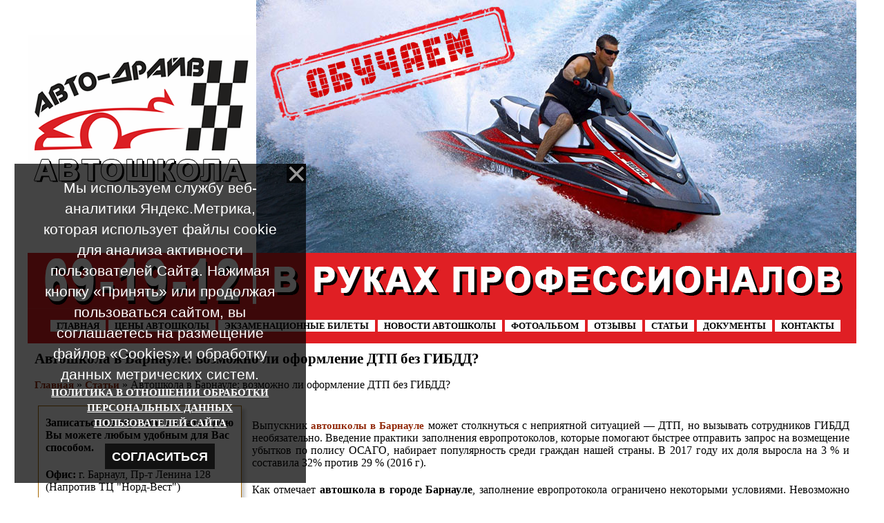

--- FILE ---
content_type: text/html; charset=UTF-8
request_url: https://www.avto-drive22.ru/publ/avtoshkola_v_barnaule_vozmozhno_li_oformlenie_dtp_bez_gibdd/1-1-0-703
body_size: 8871
content:
<html><head>
<meta http-equiv="content-type" content="text/html; charset=UTF-8">
 <link rel="stylesheet" href="/boot/bootstrap.css"> 
 
<title>Автошкола в Барнауле: возможно ли оформление ДТП без ГИБДД?, Автошколы Барнаула, автошкола Барнаула, автошкола в Барнауле, автошколы в Барнауле, курсы вождения в Барнауле - Автошкола Авто-драйв, автошкола Барнаула, Автодрайв - СТАТЬИ </title>
 <meta name="description" content="Автошкола в Барнауле: возможно ли оформление ДТП без ГИБДД?, Автошкола Барнаула Авто-драйв предлагает подбор индивидуальных программ в зависимости от потребностей обучающегося, а также стандартное обучение в группах" />
 <meta name="keywords" content="Автошкола в Барнауле: возможно ли оформление ДТП без ГИБДД?, Автошколы Барнаула, автошкола Барнаула, автошкола в Барнауле, автошколы в Барнауле, курсы вождения в Барнауле, СТАТЬИ" />
<!--U1SCRIPT1Z--><style type="text/css">
div#rotator {position:relative; height:366px; margin:0; padding: 0;}
div#rotator ul {margin:0; padding: 0;}
div#rotator img { border: none; }
div#rotator ul li {float:left; position:absolute; list-style: none; margin:0; padding: 0;}
div#rotator ul li.show {z-index:500;}
</style>

<script type="text/javascript" src="//code.jquery.com/jquery-latest.min.js"></script>

<script type="text/javascript">
 
function theRotator() {
 $('div#rotator ul li').css({opacity: 0.0});
 
 $('div#rotator ul li:first').css({opacity: 1.0});
 
 // Вызываем функцию rotate для запуска слайдшоу, 5000 = смена картинок происходит раз в 5 секунд
 setInterval('rotate()',6000);
}
 
function rotate() { 
 
 var current = ($('div#rotator ul li.show')? $('div#rotator ul li.show') : $('div#rotator ul li:first'));
 
 var next = ((current.next().length) ? ((current.next().hasClass('show')) ? $('div#rotator ul li:first') :current.next()) : $('div#rotator ul li:first')); 
 
 // Расскомментируйте, чтобы показвать картинки в случайном порядке
 // var sibs = current.siblings();
 // var rndNum = Math.floor(Math.random() * sibs.length );
 // var next = $( sibs[ rndNum ] );
 
 next.css({opacity: 0.0})
 .addClass('show')
 .animate({opacity: 1.0}, 1000);

 current.animate({opacity: 0.0}, 1000)
 .removeClass('show');
};
 
$(document).ready(function() { 

 theRotator();
});
 
</script><!--/U1SCRIPT1Z--> 

<meta name='yandex-verification' content='40bae0cafb562845' />
<link type="text/css" rel="stylesheet" href="/_st/my.css" />

	<link rel="stylesheet" href="/.s/src/base.min.css?v=221108" />
	<link rel="stylesheet" href="/.s/src/layer1.min.css?v=221108" />

	<script src="/.s/src/jquery-1.12.4.min.js"></script>
	
	<script src="/.s/src/uwnd.min.js?v=221108"></script>
	<script src="//s761.ucoz.net/cgi/uutils.fcg?a=uSD&ca=2&ug=999&isp=1&r=0.339478293374068"></script>
	<link rel="stylesheet" href="/.s/src/ulightbox/ulightbox.min.css" />
	<link rel="stylesheet" href="/.s/src/social.css" />
	<script src="/.s/src/ulightbox/ulightbox.min.js"></script>
	<script src="/.s/src/bottomInfo.min.js"></script>
	<script>
/* --- UCOZ-JS-DATA --- */
window.uCoz = {"ssid":"416020174372055517326","sign":{"5255":"Помощник","230038":"Мы используем службу веб-аналитики Яндекс.Метрика, которая использует файлы cookie для анализа активности пользователей Сайта. Нажимая кнопку «Принять» или продолжая пользоваться сайтом, вы соглашаетесь на размещение файлов «Cookies» и обработку данных метрических систем. <a href=https://www.avto-drive22.ru/load/politika_konfidencialnosti/politika_v_otnoshenii_obrabotki_personalnykh_dannykh_polzovatelej_sajta/11-1-0-64 target=_blank >ПОЛИТИКА В ОТНОШЕНИИ ОБРАБОТКИ ПЕРСОНАЛЬНЫХ ДАННЫХ ПОЛЬЗОВАТЕЛЕЙ САЙТА</a>","3125":"Закрыть","7287":"Перейти на страницу с фотографией.","7253":"Начать слайд-шоу","230039":"Согласиться","7252":"Предыдущий","5458":"Следующий","7251":"Запрошенный контент не может быть загружен. Пожалуйста, попробуйте позже.","7254":"Изменить размер"},"language":"ru","country":"US","layerType":1,"module":"publ","uLightboxType":1,"bottomInfoData":[{"button":230039,"cookieKey":"cPolOk","class":"u-fixed-left","message":230038,"id":"cookiePolicy"}],"site":{"domain":"avto-drive22.ru","id":"4avtodraiv22","host":"avtodraiv22.3dn.ru"}};
/* --- UCOZ-JS-CODE --- */
 function uSocialLogin(t) {
			var params = {"yandex":{"width":870,"height":515},"vkontakte":{"height":400,"width":790},"google":{"height":600,"width":700},"ok":{"width":710,"height":390},"facebook":{"width":950,"height":520}};
			var ref = escape(location.protocol + '//' + ('www.avto-drive22.ru' || location.hostname) + location.pathname + ((location.hash ? ( location.search ? location.search + '&' : '?' ) + 'rnd=' + Date.now() + location.hash : ( location.search || '' ))));
			window.open('/'+t+'?ref='+ref,'conwin','width='+params[t].width+',height='+params[t].height+',status=1,resizable=1,left='+parseInt((screen.availWidth/2)-(params[t].width/2))+',top='+parseInt((screen.availHeight/2)-(params[t].height/2)-20)+'screenX='+parseInt((screen.availWidth/2)-(params[t].width/2))+',screenY='+parseInt((screen.availHeight/2)-(params[t].height/2)-20));
			return false;
		}
		function TelegramAuth(user){
			user['a'] = 9; user['m'] = 'telegram';
			_uPostForm('', {type: 'POST', url: '/index/sub', data: user});
		}
function loginPopupForm(params = {}) { new _uWnd('LF', ' ', -250, -100, { closeonesc:1, resize:1 }, { url:'/index/40' + (params.urlParams ? '?'+params.urlParams : '') }) }
/* --- UCOZ-JS-END --- */
</script>

	<style>.UhideBlock{display:none; }</style>
</head>
 
<body style="background:#ffffff; margin:0px; padding:0px;">

 
<center><!--U1TOP1Z--><!-- Yandex.Metrika counter -->
<script type="text/javascript" >
 (function(m,e,t,r,i,k,a){m[i]=m[i]||function(){(m[i].a=m[i].a||[]).push(arguments)};
 m[i].l=1*new Date();
 for (var j = 0; j < document.scripts.length; j++) {if (document.scripts[j].src === r) { return; }}
 k=e.createElement(t),a=e.getElementsByTagName(t)[0],k.async=1,k.src=r,a.parentNode.insertBefore(k,a)})
 (window, document, "script", "https://mc.yandex.ru/metrika/tag.js", "ym");

 ym(97311391, "init", {
 clickmap:true,
 trackLinks:true,
 accurateTrackBounce:true,
 webvisor:true
 });
</script>
<noscript><div><img src="https://mc.yandex.ru/watch/97311391" style="position:absolute; left:-9999px;" alt="" /></div></noscript>
<!-- /Yandex.Metrika counter -->



<!-- вверху полоска 
<table width="100%" cellspacing="0" cellpadding="0" border="0"><tbody><tr><td width="1200" align="center" valign="top" height="20" background="/diz/2013/lot_01.png"><blockquote style="margin: 0 0 0 20px; border: none; padding: 0px;">
 <div class="top">
 <a href="http://prava22.ru">prava22.ru</a> | 
 <a href="http://prava22.ru"><b>Автошкола Барнаула</b></a> | 
 <a href="/index/avtoshkoly_barnaula/0-12"><b>Автошколы Барнаула</b></a> | 
 <a href="/index/kontakty/0-9"><b>Автошкола в Барнауле</b></a> | 
 <a href="http://права22.рф/gb/"><b>Отзывы об автошколе Барнаула</b></a> | 
 <a href="/index/zapis_v_avtoshkolu/0-4"><b>Записаться в автошколу Барнаула</b></a> | 
 <a href="/index/ehkzamen_pdd_on_line/0-10"><b>Экзамены в автошколе Барнаула</b></a> | 
 <a href="http://права22.рф">права22.рф</a>
 
</blockquote></td></tr></tbody></table>
 /вверху полоска -->


<table width="1200" cellspacing="0" cellpadding="0" border="0"><tbody><tr>
<td width="331" height="366" background="/diz/2013/lot_02.png">
<table width="331" cellspacing="0" cellpadding="0" border="0"><tbody>
<tr><td width="331" height="290"></td></tr>
<tr><td width="331" valign="top" height="60" align="center"><script type="text/javascript" src="http://www.avto-drive22.ru/rtr/1-2"></script></td></tr>
<tr><td width="331" height="16"></td></tr> 
</tbody></table>
</td>
 
<td width="869" height="366"><div id="rotator"><ul>
<li class="show"> 
<a href="/"><img src="/diz/2019/gidrocikly2.jpg" width="869" height="366" alt="" /></a></li>
<li><a href="/"><img src="/diz/2019/lodka2.jpg" width="869" height="366" alt="" /></a></li>
<li><a href="/"><img src="/diz/2019/snegokhod2.jpg" width="869" height="366" alt="" /></a></li>
<li><a href="/"><img src="/diz/2019/traktor2.jpg" width="869" height="366" alt="" /></a></li>
</ul></div></td>
 
</tr></tbody></table> 

<!-- телефоны и в руках профессионалов -->
<table width="1200" cellspacing="0" cellpadding="0" border="0"><tbody><tr>
<td width="331" height="81" background="/diz/2013/lot_04.png"></td>
<td width="869" height="81" background="/diz/2013/lot_05.png"></td> 
</tr></tbody></table>
<!-- /телефоны и в руках профессионалов -->






<!-- меню -->
<table width="1200" cellspacing="0" cellpadding="0" border="0">
<tbody><tr><td width="1200" align="center" height="50" background="/diz/2013/lot_01.png"><blockquote style="margin: 0 0 0 10px; border: none; padding: 0px;">
 <div class="black">
 <a href="/" style="border: 1px solid #ffffff;background:#ffffff;color:#000000;"><b>ГЛАВНАЯ</b></a> 
 <a href="/board/" style="border: 1px solid #ffffff;background:#ffffff;color:#000000;"><b>ЦЕНЫ АВТОШКОЛЫ</b></a> 
 <a href="/tests/" style="border: 1px solid #ffffff;background:#ffffff;color:#000000;"><b>ЭКЗАМЕНАЦИОННЫЕ БИЛЕТЫ</b></a> 
 <a href="/news/" style="border: 1px solid #ffffff;background:#ffffff;color:#000000;"><b>НОВОСТИ АВТОШКОЛЫ</b></a> 
 <a href="/photo/" style="border: 1px solid #ffffff;background:#ffffff;color:#000000;"><b>ФОТОАЛЬБОМ</b></a> 
 <a href="/gb/" style="border: 1px solid #ffffff;background:#ffffff;color:#000000;"><b>ОТЗЫВЫ</b></a> 
 <a href="/publ/" style="border: 1px solid #ffffff;background:#ffffff;color:#000000;"><b>СТАТЬИ</b></a> 
 <a href="/index/dopolnitelnaja_informacija/0-8" style="border: 1px solid #ffffff;background:#ffffff;color:#000000;"><b>ДОКУМЕНТЫ</b></a> 
 <a href="/index/kontakty/0-9" style="border: 1px solid #ffffff;background:#ffffff;color:#000000;"><b>КОНТАКТЫ</b></a>
 </div>
</blockquote></td>
</tr></tbody></table>
<!-- /меню --><!--/U1TOP1Z-->
 
 
<table border="0" cellpadding="10" cellspacing="0" width="1200"><tbody><tr><td width="1200" valign="top">
 
<h1>Автошкола в Барнауле: возможно ли оформление ДТП без ГИБДД? <div class="eTitle" style="padding-bottom:3px;"></div></h1>
 
<!-- <body> -->
 
<table border="0" cellpadding="0" cellspacing="0" width="100%">
<tr>
 <td width="80%"><p><a href="https://www.avto-drive22.ru/"><!--<s5176>-->Главная<!--</s>--></a> &raquo; <a href="/publ/"><!--<s5208>-->Статьи<!--</s>--></a>  &raquo; Автошкола в Барнауле: возможно ли оформление ДТП без ГИБДД?</p></td>
<td align="right" style="white-space: nowrap;"></td>
</tr>
</table>


 

 <table cellpadding="0" cellspacing="0" border="0" width="100%"><tbody><tr>
 <td valign="top" width="25%"><!--U1LEFTPUBL1Z--><!--<в статьи цены квадро>-->
 <!--<в статьи цены трактор >-->
 <!--<в статьи цены комбайн>-->
 <!--<в статьи цены погрузчик>-->
 <!--<в статьи цены автогрейдер>-->
 <!--<в статьи цены бульдозер>-->
 <!--<в статьи цены каток>-->
 <!--<в статьи цены экскаватор>-->
 <!--<в статьи цены гидроцикл>-->
 <!--<в статьи цены вездеход>--><!--/U1LEFTPUBL1Z--> <!--U1ZAPIS1Z--><!-- <блок с контактными данными> -->
<div style="border: 1px solid #a66800;padding:10px;margin:5px;width:100%;min-height:170px;box-shadow:5px 5px 5px rgba(0,0,0,0.2);">
 <p><b>Записаться на обучение на категорию   Вы можете любым удобным для Вас способом.</b></p> 
 <p><b>О</b><b>фис:</b> г. Барнаул,<b> </b>Пр-т Ленина 128 (Напротив ТЦ &quot;Норд-Вест&quot;)</p><p><span class="xml-text"><b>Телефон/ Макс/ Телеграмм</b></span><span class="xml-text"><b>:&nbsp;</b></span><a href="https://wa.me/79039122388?text=%D0%97%D0%B4%D1%80%D0%B0%D0%B2%D1%81%D1%82%D0%B2%D1%83%D0%B9%D1%82%D0%B5!%20">8-903-912-2388</a></p>  <p><span class="xml-text"><b>Телефон</b>: <a href="tel:83852691912">8 (3852) 69-19-12</a>&nbsp;&nbsp;</span><br /> (единая справочная - <strong>пн-вс 10:00-20:00</strong>)</p><p><span class="xml-text"><span class="xml-text"><b>Электронная почта</b>: <a href="mailto:avtodraiv22@mail.ru">avtodraiv22@mail.ru</a></span></span></p>
</div>
<!-- </блок с контактными данными> -->

<!-- <блок с обратной связью> -->
<div style="border: 1px solid #a66800;text-align: center;padding:5px;margin:5px;width:100%;min-height:120px;box-shadow:5px 5px 5px rgba(0,0,0,0.2);">
				<script>
					function _uploadCheck() {
						var w=_uWnd.all[this.upload_wnd];
						if (!w || w.state.destroyed) return;
						w._myuploadTimer=setTimeout("_uploadProgress('"+this.upload_id+"',"+this.upload_wnd+")",3000);
					}
					function _uploadProgress(upId,widx) {
						if (_uWnd.all[widx]) _uWnd.all[widx]._myuploadTimer=null;
						var o={upload_wnd:widx,upload_id:upId,dataType:'json',type:'GET',timeout:5000,cache:1,success:_uploadTick,error: function(a, b, c) { console.log('Test!', a, '-', b, '-', c); }};
						try {
							_uAjaxRequest("/.uploadstatus?upsession="+upId,o);
						} catch(e) {
							_uploadCheck.call(o,null,'error');
						}
					}
					function _uploadTick(data,st) {
						var w=_uWnd.all[this.upload_wnd];
						if (!w || w.state.destroyed) return;
						if (data.state=='error') {
							if (data.status==413) _uWnd.alert('Суммарный размер файлов превышает допустимое значение 15 МБ','',{w:230,h:80,tm:3000});
							else _uWnd.alert('Ошибка соединения, попробуйте позже ('+data.status+')','',{w:230,h:80,tm:3000});
							w.close();
							sblmb3=0;
							return;
						} else if (data.state=='starting' && w._myuploadStarted) {
							_uWnd.alert('Ошибка соединения, попробуйте позже','',{w:230,h:80,tm:3000});
							w.close();
							return;
						} else if (data.state=='uploading' || data.state=='done') {
							var cents;
							if (data.state=='done' || data.size==0) {
								w.footer('');
							} else {
								cents=Math.floor(data.received/data.size*1000)/10;
								w.footer('<div style="border:1px solid;position:relative"><div class="myWinTD2" style="width:'+Math.floor(cents)+'%;height:20px"></div><div style="text-align:center;position:absolute;left:0;top:0;width:100%;height:20px;font-size:14px">'+cents+'% ('+Math.floor(data.received/1024)+' Kb)</div></div>');
							}
							w._myuploadStarted=1;
							if (data.state=='done') {
								sblmb3=0;
								return;
							}
						}
						_uploadCheck.call(this);
					}
					var sblmb3=0;

					function funWXH7j( form, token = {} ) {
						var act='/mail/', upref='3gnY1VJu5d', uploadId, wnd;
						try { var tr=checksubmit(); if (!tr){return false;} } catch(e) {}
						if (sblmb3==1) { return false; }
						sblmb3=1;
						window._uploadIdx = window._uploadIdx ? window._uploadIdx+1 : 1;
						uploadId = 'up' + window._uploadIdx + '_' + upref;

						form.action=act+'?upsession='+uploadId;

						wnd = new _uWnd(
							'sendMFe3',
							'Отправка сообщения',
							-350,
							-100,
							{
								footerh:25,
								footerc:' ',
								modal:1,
								closeonesc:1,
								resize:0,
								hidefooter:0,
								contentsizeprio:0,
								onbeforeclose:function(){},
								onclose:function(wnd) {
									if (wnd._myuploadTimer) clearTimeout(wnd._myuploadTimer);
									wnd._myuploadTimer=null;
								}
							},
							{ form, data:token }
						);

						wnd._myuploadStarted=0;
						_uploadCheck.call({upload_wnd:wnd.idx,upload_id:uploadId});

						return false
					}

					jQuery(function($) {
						if ($("input[id=policy]").length) {
							$('body').on("submit","form[name=mform]", function() {
								if (!$('input[id=policy]:checked').length) {
									$("input[id=policy]").next().css({"cssText":"color: red !important","text-decoration":"underline"});
									return false;
								} else {
									$("input[id=policy]").next().removeAttr('style');
								}
							});

							$('body').on("change","#policy", function() {
								$("input[id=policy]").next().removeAttr('style');
							});
						}
					});
				</script>
			<form method="post" name="mform" id="mffWXH7j" class="mform-3" enctype="multipart/form-data" onsubmit="return funWXH7j(this)" data-submitter="funWXH7j">
				<input type="hidden" name="jkd498" value="1">
				<input type="hidden" name="jkd428" value="1">
				<table border="0" width="100%" id="table1" cellspacing="1" cellpadding="2">
<tr><td width="35%">Ваше имя <font color="red">*</font>:</td><td><input type="text" name="f2" size="30" style="width:95%;" maxlength="70"> </td></tr>
<tr><td>Ваш E-mail <font color="red">*</font>:</td><td><input type="text" name="f1" size="30" style="width:95%;" maxlength="70"> </td></tr>
<tr><td>Ваш номер телефона <font color="red">*</font>:</td><td><input type="text" name="f4" size="30" style="width:95%;" maxlength="70"> </td></tr>
<tr><td>Тема письма <font color="red">*</font>:</td><td><select name="f5"><option>Хочу учиться у вас</option> <option>У меня вопрос</option></select></td></tr>
<tr><td>Текст сообщения <font color="red">*</font>:</td><td><textarea rows="7" name="f3" cols="30" style="width:95%;"></textarea> </td></tr>
 
 
 
<tr><td colspan="2">
 <input id="policy" type="checkbox" name="f6" value="1">
<font color="red">*</font> 
 Отправляя заявку, Вы выражаете 
 <a href="/load/politika_konfidencialnosti/soglasie_na_obrabotku_personalnykh_dannykh/11-1-0-65" rel="nofollow" target=_blank > Согласие на обработку персональных данных</a> 
 в соответствии с нашей 
 <a href="/load/politika_konfidencialnosti/politika_v_otnoshenii_obrabotki_personalnykh_dannykh_polzovatelej_sajta/11-1-0-64" rel="nofollow" target=_blank > Политикой конфиденциальности</a>
</td></tr>
 
 
 
 
 
 
<tr><td colspan="2" align="center"><br /><input type="submit" value="Отправить сообщение"></td></tr>
</table>
				<input type="hidden" name="id" value="3" />
				<input type="hidden" name="a" value="1" />
				<input type="hidden" name="o" value="1" />
			</form></div><!-- </блок с обратной связью> --><!--/U1ZAPIS1Z--></td>
<td valign="top" width="75%"><div style="border: 0px solid #a66800;padding:10px;margin:10px;width:100%; "><p style="text-align: justify;">Выпускник <a href="http://www.avto-drive22.ru/index/zapis_v_avtoshkolu/0-4"><strong>автошколы в Барнауле</strong></a> может столкнуться с неприятной ситуацией &mdash; ДТП, но вызывать сотрудников ГИБДД необязательно. Введение практики заполнения европротоколов, которые помогают быстрее отправить запрос на возмещение убытков по полису ОСАГО, набирает популярность среди граждан нашей страны. В 2017 году их доля выросла на 3 % и составила 32% против 29 % (2016 г).</p>

<p style="text-align: justify;">Как отмечает <strong>автошкола в городе Барнауле</strong>, заполнение европротокола ограничено некоторыми условиями. Невозможно засвидетельствовать аварию при наличии разногласий у водителей, а также вовлечении в ДТП более чем двух транспортных средств.&nbsp;</p>

<p style="text-align: justify;">Другие табу:<br />
1.&nbsp;&nbsp; &nbsp;присутствие ущерба здоровью;<br />
2.&nbsp;&nbsp; &nbsp;смерть пассажира или водителя;<br />
3.&nbsp;&nbsp; &nbsp;ущерб ТС &mdash; более 50 тыс. рублей.</p>

<p style="text-align: justify;">Эксперты советуют также не заполнять протокол, если выявлен факт запугивания одного из водителей &mdash; в такой ситуации разумнее вызывать сотрудника ГИБДД. Однако допускается упрощенная процедура оформления и в том случае, если среди поврежденных ТС есть машина, которая зарегистрирована не в РФ.&nbsp;</p>

<p style="text-align: justify;">При заполнении документа следует указать схему ДТП, а также внести данные в поле &laquo;Обстоятельства ДТП&raquo;. При наличии нюансов важная информация вносится в раздел &laquo;Замечания&raquo;. Оформление по европротоколу действует на территории всей страны.</p>

<p style="text-align: justify;">В 2018 году выпускникам <a href="http://www.avto-drive22.ru/index/zapis_v_avtoshkolu/0-4"><strong>автошколы в Барнауле</strong></a> и другим участникам дорожного движения и вовсе придется самостоятельно заполнять документы, если будет принят закон, запрещающий сотрудникам ГИБДД выезжать на место аварии, которая не принесла вред здоровью. Подобная практика позволит предотвратить образование пробок, ранее формировавшихся из-за незначительных повреждений (царапина бампера, разбитая фара).</p></div></td> 
 </table>

 
 
 
 
<table border="0" width="100%" cellspacing="0" cellpadding="2" class="eBlock">
<tr><td class="eDetails2" colspan="2"><!--<s3177>-->Просмотров<!--</s>-->: <b>612</b> 

</td></tr>
</table>



 
<!-- </body> -->

</td></tr></tbody></table> 
 
 
<!--U1BFOOTER1Z--><div class="container"><div class="row">
 
<!-- < <div class="col-xl-12 col-12"><br> </div> > -->
 
 <!-- <полоса с зеброй> --> <div class="col-xl-12 col-12"><div style="border: 0px solid #d7d7d7;position:relative;width:100%;height:13px;background:url(/diz/2013/lot_10.png);text-align:center;padding:0px 0px 0px 0px;margin:0px 0 20px 0;"></div></div> <!-- </полоса с зеброй> -->
 
<!-- < 
<div class="col-xl-3 col-12"><div class="baner5"><h3>пр-т Ленина 128 <br>(Напротив ТЦ "Норд-Вест")</h3><br></div></div>
<div class="col-xl-3 col-12"><div class="baner5"><h3>ул. Чкалова, 57а <br>(гостиница "Русь")</h3><br></div></div>
<div class="col-xl-3 col-12"><div class="baner5"><h3>ул. Кулагина, 7б</h3><br></div></div> 
<div class="col-xl-3 col-12"><div class="baner5"><h3>ул. Г. Исакова, 277</h3><br></div></div>
> --> 
 

<div class="col-xl-12 col-12">
  <!-- "' --><span class="pbOBU8aJ"><a href="https://www.ucoz.ru/"><img style="width:80px; height:15px;" src="/.s/img/cp/svg/22.svg" alt="" /></a></span> 
 <a href="https://ip22.ru"><img alt="ip22" src="/diz/ip22.jpg" width="88" height="31"></a>
 <!-- <copy> -->ООО Авто-Драйв &copy; 2009 - 2026<!-- </copy> --> 
 </div> 
<div class="col-xl-12 col-12"> 
 <a href="https://www.avto-drive22.ru/load/politika_konfidencialnosti/soglasie_na_obrabotku_personalnykh_dannykh/11-1-0-65">СОГЛАСИЕ НА ОБРАБОТКУ ПЕРСОНАЛЬНЫХ ДАННЫХ</a><br>
 <a href="https://www.avto-drive22.ru/load/politika_konfidencialnosti/politika_v_otnoshenii_obrabotki_personalnykh_dannykh_polzovatelej_sajta/11-1-0-64">ПОЛИТИКА В ОТНОШЕНИИ ОБРАБОТКИ ПЕРСОНАЛЬНЫХ ДАННЫХ ПОЛЬЗОВАТЕЛЕЙ САЙТА</a> 
 </div> 
</div></div><!--/U1BFOOTER1Z--> 
 
</center>
 <script src="/boot/bootstrap.js"></script>
</body></html>
<!-- 0.12606 (s761) -->

--- FILE ---
content_type: text/css
request_url: https://www.avto-drive22.ru/_st/my.css
body_size: 4124
content:
h1 {color:#000000;font-size:16pt;font-weight:bold;}
h2 {color:#912808;font-size:12pt;font-weight:bold;padding:10px 5px 5px 5px;}
h3 {color:#000000;font-size:15pt;font-weight:bold;padding:35px 5px 5px 5px;text-align:center;}
h4 {color:#000000;font-size:13pt;font-weight:bold;padding:10px 5px 5px 5px;text-align:center;}

p {font-family:'Tahoma';font-size: 12pt; color:#000000; font-weight:normal; padding:5px 0px 0px 0px;}
li {font-family:'Tahoma';font-size: 12pt; color:#912808; font-weight:normal; padding:5px 5px 5px 5px;}
hr {clear:both;border:none;border-bottom:1px dashed #740606;padding:5px 0 0;margin:0 0 5px;}
a {font-family:'Tahoma';font-size: 11pt; color:#912808; font-weight:bold; padding:0px 0px 0px 0px;}
a:link{text-decoration: none; color:#912808;}
a:visited {text-decoration: none; color:#912808;}
a:hover{text-decoration: underline; color:#912808;}
a:active{text-decoration: underline; color:#912808;}

.ysl {border: 0px solid #ff0000;position:relative;padding:0px 0px 0px 15px;display:inline-block;}
.ysl2{border: 0px solid #3b3b3b;width:80%;min-height:60px;top:0px;bottom:0; padding:0;margin:15px;position:absolute;display:block;text-align:left; background: url('/diz/2019/lotakcii.png')}
.ysl a{border: 0px solid #3b3b3b;font-size:18px;line-height:1.3;font-weight:bold;position:absolute;margin:15px;bottom:0;}
.ysl a:link {text-decoration: none; color:#000000; }
.ysl a:visited {text-decoration: none; color:#000000;}
.ysl a:hover {text-decoration: underline; color:#000000;}
.ysl a:active {text-decoration: underline; color:#000000;}



.top a {font-family:'Tahoma';font-size: 10pt; color:#000000; font-weight:bold; padding:0px 0px 0px 0px;}
.top a:link{text-decoration: none; color:#000000;}
.top a:visited {text-decoration: none; color:#000000;}
.top a:hover{text-decoration: underline; color:#000000;}
.top a:active{text-decoration: underline; color:#000000;}

.black a {font-family:'Tahoma';font-size: 10pt; color:#000000; font-weight:bold; padding:0px 8px 0px 8px;}
.black a:link{text-decoration: none; color:#000000;}
.black a:visited {text-decoration: none; color:#000000;}
.black a:hover{text-decoration: underline; color:#000000;}
.black a:active{text-decoration: underline; color:#000000;}


.baner1:hover .baner11{ display:block; position:absolute; top:0px;left:0px; z-index:9999; width:100%;}
.baner2:hover .baner22{ display:block; position:absolute; top:0px;left:0px; z-index:9999; width:100%;}
.baner3:hover .baner33{ display:block; position:absolute; top:0px;left:0px; z-index:9999; width:100%;}

.baner1 {border: 0px solid #000000;position:relative;width:95%;height:240px;text-align:center;padding:0px 0px 0px 0px;background:#d3292d;margin:10px}
.baner2 {border: 0px solid #000000;position:relative;width:95%;height:240px;text-align:center;padding:0px 0px 0px 0px;background:#f1d640;margin:10px}
.baner3 {border: 0px solid #000000;position:relative;width:95%;height:240px;text-align:center;padding:0px 0px 0px 0px;background:#39941a;margin:10px}




.baner11{border: 3px solid #d3292d; display:none; height:240px; margin-left:0px; padding:15px; margin-top:0px; background:#fcfcfc; -moz-box-shadow:0 0px 0px rgba(0,0,0,0.3); -webkit-box-shadow:0 0px 0px rgba(0,0,0,0.3); box-shadow:10px 10px 10px rgba(0,0,0,0.1);}
.baner22{border: 3px solid #f1d640; display:none; height:240px; margin-left:0px; padding:15px; margin-top:0px; background:#fcfcfc; -moz-box-shadow:0 0px 0px rgba(0,0,0,0.3); -webkit-box-shadow:0 0px 0px rgba(0,0,0,0.3); box-shadow:10px 10px 10px rgba(0,0,0,0.1);}
.baner33{border: 3px solid #39941a; display:none; height:200%; margin-left:0px; padding:5px; margin-top:0px; background:#fcfcfc; -moz-box-shadow:0 0px 0px rgba(0,0,0,0.3); -webkit-box-shadow:0 0px 0px rgba(0,0,0,0.3); box-shadow:10px 10px 10px rgba(0,0,0,0.1);}
.baner33 li{padding:0px;color:#000000;font-size: 10pt;font-weight:normal;text-align: left;}

.baner4 {border: 2px solid #d7d7d7;position:relative;width:95%;height:95%;text-align:center;padding:0px 0px 0px 0px;margin: 50px;background:#f2f2f2;margin:10px; -moz-box-shadow:0 0px 0px rgba(0,0,0,0.3); -webkit-box-shadow:0 0px 0px rgba(0,0,0,0.3);box-shadow:5px 5px 5px rgba(0,0,0,0.1);}
.baner4 li {padding:0px;color:#000000;font-size: 11pt;font-weight:normal;text-align: left;}

.baner5 {border: 0px solid #d7d7d7;position:relative;width:95%;height:95%;text-align:center;padding:0px 0px 0px 0px;background:#e01f24;margin:10px;}




/*PDA*/
.topbutton-pda {width:100%;border:2px solid #ccc;background:#f7f7f7;text-align:center;padding:30px;position:fixed;bottom:0px;right:0px;cursor:pointer;color:#333;font-family:verdana;
font-size:33px;border-radius: 5px;-moz-border-radius: 5px;-webkit-border-radius: 5px;-khtml-border-radius: 5px;}

.pda-100{border:0px solid #000000;height:100px;}
.pda-79{border:0px solid #000000;height: 30px;}
.pda-78{border:0px solid #000000;height: 20px;}
.pda-77{border:1px solid #A9B8C2;margin:0px auto;height: 100px;width:100%;text-align:center;}
.pfon-pda {border:0px solid #A9B8C2;font-family:'Tahoma';font-size: 24pt;background:#e1e1e1; height:50px;color:#000000; font-weight:bold;}

.memu-pda {border: 0px solid #ffffff;}
.memu-pda a{font-family:'Tahoma';font-size: 26pt; color:#ffffff; vertical-align:middle;font-weight:bold;}
.memu-pda a:link {text-decoration: none; color:#ffffff;}
.memu-pda a:visited {text-decoration: none; color:#ffffff;}
.memu-pda a:hover {text-decoration: underline; color:#ffffff;}
.memu-pda a:active {text-decoration: underline; #ffffff;}

.memu-pda-w { border: 0px solid #000000;}
.memu-pda-w a{font-family:'Tahoma';font-size: 26pt; color:#000000; vertical-align:middle;font-weight:bold;}
.memu-pda-w a:link {text-decoration: none; color:#000000;}
.memu-pda-w a:visited {text-decoration: none; color:#000000;}
.memu-pda-w a:hover {text-decoration: underline; color:#000000;}
.memu-pda-w a:active {text-decoration: underline; #000000;}

.modul-name {font-family:'Tahoma';font-size: 35pt; color:#000000; font-weight:bold; padding:15px 0px 20px 0px;}

.text-pda-form {font-family:'Tahoma';background:#cccccc;font-size: 25pt; color:#000000; font-weight:normal; padding:15px 0px 20px 0px;}
.text-pda-form li{font-family:'Tahoma';font-size: 25pt; color:#000000; font-weight:normal; padding:0px 0px 20px 0px;}
.text-pda-form p{font-family:'Tahoma';font-size: 25pt; color:#000000; font-weight:normal; padding:0px 0px 20px 0px;}
.text-pda-form a{font-family:'Tahoma';font-size: 25pt; color:#912808; font-weight:bold; padding:0px 0px 0px 0px;}
.text-pda-form a:link{text-decoration: none; color:#912808;}
.text-pda-form a:visited {text-decoration: none; color:#912808;}
.text-pda-form a:hover{text-decoration: underline; color:#912808;}
.text-pda-form a:active{text-decoration: underline; color:#912808;}

.text-pda {font-family:'Tahoma';background:#ffffff;font-size: 25pt;margin: 15px; color:#000000; font-weight:normal; padding:15px 0px 20px 0px;}
.text-pda li{font-family:'Tahoma';font-size: 25pt; color:#000000; font-weight:normal; padding:0px 0px 20px 0px;}
.text-pda p{font-family:'Tahoma';font-size: 27pt; color:#000000; font-weight:normal; padding:0px 0px 20px 0px;}
.text-pda a{font-family:'Tahoma';font-size: 30pt; color:#912808; font-weight:bold; padding:0px 0px 0px 0px;}
.text-pda hr {clear:both; border-bottom:1px dashed #740606;padding:5px 0 0;margin:0 0 5px;}
.text-pda a:link{text-decoration: none; color:#912808;}
.text-pda a:visited {text-decoration: none; color:#912808;}
.text-pda a:hover{text-decoration: underline; color:#912808;}
.text-pda a:active{text-decoration: underline; color:#912808;}



.text-pda1{font-family:'Tahoma';font-size: 35pt; color:#000000; font-weight:bold; padding:0px 0px 0px 0px;text-align:center;}
.text-pda1 a{font-family:'Tahoma';font-size: 35pt; color:#912808; font-weight:bold; padding:0px 0px 0px 0px;text-align:center;}
/*-------------ПДА к основному сайту---------------*/
.had-pda{border: 0px solid #000000; background:url(/diz/pda/snegokhodpda.png);display:inline-block;width:100%;height:198px;}

.menu-pda-1:hover .menu-pda-2{ display:block; position:absolute; top:0px;left:-100px; z-index:9999; width:100%;}
.menu-pda-1 {border: 0px solid #000000; text-align:right;padding:0px 0px 0px 0px; }
.menu-pda-2{border: 1px solid #b0b0b0; display:none; width:400px; margin-left:0px; padding:25px; margin-top:0px; background:#fcfcfc; 
 -moz-box-shadow:0 0px 0px rgba(0,0,0,0.3); 
 -webkit-box-shadow:0 0px 0px rgba(0,0,0,0.3); 
 box-shadow:10px 10px 10px rgba(0,0,0,0.1);}

.text-pda-18 {border: 0px solid #000000;font-size:24pt;padding-right:0px;padding-left:0px;margin-right:auto;margin-left:0px;padding:5px 5px 5px 5px;}
.text-pda-18 a {font-family:'Tahoma';color:#000000; font-weight:bold;font-size:24pt;}
.text-pda-18 a:link {text-decoration: none; color:#000000;}
.text-pda-18 a:visited {text-decoration: none; color:#000000;}
.text-pda-18 a:hover {text-decoration: none; color:#000000;}
.text-pda-18 a:active {text-decoration: none; color:#000000;}

.pda-menu-red {border: 1px solid #ffffff;background:#f6f6f6; font-weight:normal; padding:15px 0px 15px 30px; text-align:left;}
.pda-menu-red a{font-family:'Tahoma';font-size: 25pt; color:#000000; font-weight:bold;}
.pda-menu-red a:link{text-decoration: none; color:#000000;}
.pda-menu-red a:visited {text-decoration: none; color:#000000;}
.pda-menu-red a:hover{text-decoration: underline; color:#000000;}

.text-pda a:active{text-decoration: underline; color:#000000;}
/*----------*/





/*-------------каталог---------------*/
td.top {color:#c1c1c1; font-weight: normal; padding-left: 0px; font-size:10pt;}
td.menu_kat {color:#ffffff; font-weight: bold; padding-left: 0px; font-size:11pt;}
td.menu_kat a:link {text-decoration: none; color:#ffffff;}
td.menu_kat a:visited {text-decoration: none; color:#ffffff;}
td.menu_kat a:hover {text-decoration: underline; color:#ffffff;}
td.menu_kat a:active {text-decoration: underline; color:#ffffff;}

td.menu-19 {color:#000000; font-weight: bold; padding-left: 0px; font-size:13pt;}
td.menu-19 a:link {text-decoration: none; color:#000000;}
td.menu-19 a:visited {text-decoration: none; color:#000000;}
td.menu-19 a:hover {text-decoration: none; color:#cf4a43;}
td.menu-19 a:active {text-decoration: none; color:#cf4a43;}


#logo {background: url("/diz/katalog/lot_logo.png") ;display: block;width: 167px;height: 76px;}

td.kont {color:#000000; font-weight: normal; padding-left: 0px; font-size:13pt;}
td.kont h3{color:#000000; font-weight: bold; padding-left: 0px; font-size:14pt;}
/*-------------каталог---------------*/


td.menu a {color:#000000; font-weight: bold; padding-left: 5px; font-size:10pt;}
td.menu a:link {text-decoration: none; color:#000000;}
td.menu a:visited {text-decoration: none; color:#000000;}
td.menu a:hover {text-decoration: underline; color:#000000;}
td.menu a:active {text-decoration: underline; color:#000000;}


td {font-family:'Times New Roman'; font-size:11pt;color:#000000;}








/*--------------------- General styles start ---------------------*/
.text-pk {font-family:'Tahoma';background:#ffffff;font-size: 11pt; color:#000000; font-weight:normal; padding:5px 0px 0px 0px;}
.text-pk p {font-family:'Tahoma';font-size: 11t; color:#000000; font-weight:normal; padding:5px 0px 0px 0px;}
.text-pk li {font-family:'Tahoma';font-size: 11pt; color:#912808; font-weight:normal; padding:5px 5px 5px 5px;}
.text-pk a {font-family:'Tahoma';font-size: 11pt; color:#912808; font-weight:bold; padding:0px 0px 0px 0px;}
.text-pk a:link{text-decoration: none; color:#912808;}
.text-pk a:visited {text-decoration: none; color:#912808;}
.text-pk a:hover{text-decoration: underline; color:#912808;}
.text-pk a:active{text-decoration: underline; color:#912808;}






body { margin: 0px; background-color: #ffffff; font: 14pt 'Times New Roman'; font-size:14pt; color: #000000; text-align: center;}
body a { color: #000000; text-decoration: none;}
body a:hover { text-decoration: underline;}

* {}

img {border: 0px;}

/*--------------------- General styles end ---------------------*/


/*--------------------- All content start ---------------------*/

#all {
 min-width: 1000px;
}

/*--------------------- All content end ---------------------*/



/*--------------------- Header start ---------------------*/

#top {
 width: 100%;
 height: 223px;
}

.toptable {
 width: 1000px;
 height: 185px;
 margin: auto;
}

.sitelogo {
 width: 425px;
 font: 40px 'Tahoma';
 color: #ffffff;
}

.globe {
 vertical-align: top;
 text-align: right;
 width: 525px;

}

#date {
 height: 25px;
 font: 12px 'Tahoma';
 color: #cccccc;
 margin-right: 20px;
}

#date-left {
 float: right;
 width: 22px;
 height: 25px;

}

#date-mid {
 float: right;
 height: 25px;
 line-height: 21px;
}

#date-right {
 float: right;
 width: 23px;
 height: 25px;

}

#tm {
 margin: auto;
 margin-top: 8px;
 height: 22px;
 width: 1000px;
}

.tm a {
 color: #999999;
 font: 12px 'Tahoma';
 text-transform: uppercase;
 line-height: 22px;
 text-decoration: none;
 padding-left: 15px;
}

.tm a:hover {
 color: #1282d8;
 background-position: 0px -16px;
 text-decoration: none;
}

.tm_left {
 display: block;
 float: left;
 width: 5px;
 height: 22px;

}

.tm {
 display: block;
 float: left;
 height: 22px;

}

.tm_right {
 display: block;
 float: left;
 width: 5px;
 height: 22px;

 margin-right: 8px;
}





/*--------------------- Header end ---------------------*/


/*--------------------- Main content start ---------------------*/

#content {
 width: 1000px;
 margin: auto;
 padding-top: 1px;
 text-align: left;
}

#leftcol {
 float: left;
 width: 200px;
 text-align: justify;
}

#rightcol {
 float: right;
 width: 200px;
 text-align: justify;
}

#maincol {
 margin-top: 10px;
 margin-left: 10px;
 float: left;
 width: 580px; /*FOR IE*/
 text-align: justify;
}

.eTitle {
 font: 14px 'Tahoma';
 color: #1282d8;
 text-transform: uppercase;
 margin-bottom: 5px;
}

.eTitle a {
 color: #1282d8;
}

.eTitle a:hover {}

.eMessage, .eText, .eAnswer {
 font: 12px 'Arial';
 color: #555555;
 text-align: justify !important;
 background: url(/.s/t/797/16.gif) repeat-x;
}

.cMessage {
 font: 12px 'Tahoma';
 text-align: justify !important;
}

.eDetails, .eDetails1, .eDetails2 {
 font: 11px 'Tahoma';
 color: #555555;
 background: #f5f5f5;
 border: 1px solid #dcdbe0;
 padding: 3px 15px;
 margin-top: 3px;
}

.cBlock1, .cBlock2 {
 background: #e8e7e7;
}

/*--------------------- Main content end ---------------------*/


/*--------------------- Containers start ---------------------*/

.block {
 margin-top: 8px;
 width: 100%;
 background: #f5f5f5;
}

.blocktitle {
 border: 1px solid #dcdbe0;
 border-bottom: 0px;
}

.btitle {
 display: block;
 float: left;
 font: 14px/30px 'Tahoma';
 height: 30px;
 color: #1282d8;
 background: #efefef;
 text-transform: uppercase;
 margin: -1px 0px 0px -1px;
 padding: 0px 6px 0px 10px;
 border-bottom: 1px solid #dcdbe0;
}

.bt-left {
 display: block;
 float: left;
 margin-top: -1px;
 width: 5px;
 height: 30px;
 background: url(/.s/t/797/17.gif);
}

.blockcontent {
 text-align: left;
 border: 1px solid #dcdbe0;
 border-top: 0px;
}

.bc-inside {
 margin: 0px 0px 0px 10px;
 padding: 10px 0px;
 width: 180px;
}

.blockcontent ul {
 margin: 0;
 padding: 0;
}

.blockcontent li {
 margin-left: 15px;
}

.blockcontent li a {
 color: #555555;
}

.blockcontent li a:hover {
 color: #1282d8;
}

.blockcontent a {}

.blockcontent a:hover {}

.calTable td {
 font-family: 'Arial';
 padding: 2px 5px;
}

td.calMdayIs, .calMdayIsA {
 background: #efefef;
 border: 1px solid #dcdbe0;
}

a.calMdayLink {
 color: #6a6a6a;
}

td.calWday {
 background: #efefef;
 border: 1px solid #dcdbe0;
}

td.calWdaySe, td.calWdaySu {
 background: #228acc;
 border: 1px solid #46aaea;
 color: #ffffff;
}

.calMday, calMdayA, .calMdayIs {}

.calMdayA {
 color: #c20505;
 font-weight: bold;
}

a.calMonthLink {
 color: #1282d8;
 font: 12px 'Arial';
}

a.groupAdmin {
 color: #ff0000;
}

.swchItem span, .swchItemA span {}

.swchItem span:hover {}

.swchItem span:active {}

.swchItem {}

.admBarCenter div, .myWinSuccess {}


/*------------------- меню юкоз -------------------*/
.uMenuH li {float:left;padding: 0 5px;list-style:none;}
.uMenuV .uMenuItem {font-weight:bold;}
ul.uMenuRoot, .uMenuV { margin: 0px; padding: 0px; margin-left: 0px;}

.uMenuV .uMenuItem span { margin-left: 10px;}

.uMenuV .uMenuRoot li { margin-left: 0px; list-style-type: none; }



/*------------------- /меню юкоз -------------------*/


/*---------------- Mainmenu start------------*/

ul.uMenuRoot { margin: 0px; padding: 0px; list-style-type: none;}
.uMenuRoot li { line-height: 18px; border-bottom: 1px solid #ffffff; border-top: 1px solid #ffffff;}
.uMenuRoot .uMenuItem { margin: 3px 0px;}
.uMenuRoot span { margin-left: 0px;}
.uMenuRoot a { display: block; color: #ffffff;}
.uMenuItem a:hover { color: #ffffff;}
.uMenuItem a:active {}
.uMenuRoot a.uMenuItemA { color: #ffffff;}
.uMenuItem span { margin-left: 10px;}
.uMenuArrow { position: absolute; width: 5px; height: 17px; top: 4px; right: 0px;}
.u-menuarrow { top: 1px !important;
}

/*------------------- Mainmenu end -------------------*/
/*--------------------- Containers end ---------------------*/


/*--------------------- Footer start ---------------------*/

#footer {
 clear: both;
 width: 100%;
 height: 76px;
 margin-top: 20px;
 background: url(/.s/t/797/20.gif);
}

#footer-block {
 width: 1000px;
 margin: auto;
 font: 11px 'Tahoma';
 color: #cccccc;
}

#copyright {
 float: left;
 margin-left: 10px;
 width: 45%;
 line-height: 76px;
 text-align: left;
 text-transform: uppercase;
}

#powered_by {
 float: right;
 margin-right: 10px;
 width: 45%;
 line-height: 31px;
 margin-top: 22px;
 text-align: right;
}

#powered_by img {
 vertical-align: middle !important;
}

/*--------------------- Footer end ---------------------*/


/*--------------------- Forum start ---------------------*/

.forumContent {
}

.forumContent a {}

.forumContent table {}

.gTable, .postTable {
 background: #dcdbe0;
}

.gTable td {
 background: #ffffff;
 border: 1px solid #efefef;
}

.postTable td {
 border-collapse: collapse;
 border: 1px solid #efefef;
}

.gTable td.gTableTop {
 font: 14px/28px 'Tahoma';

 color: #feffff;
 text-transform: uppercase;
 padding: 0px 10px;
}

.gTableTop a {
 color: #feffff;
}

.gTableTop a:hover {}

.gTable td.gTableSubTop {
 background: #127cce;
 color: #ffffff;
}

.gTableSubTop a {
 color: #ffffff;
}

.gTableTop, .gTableSubTop, .forumNameTd, .forumThreadTd, .forumPosrTd, .forumLastPostTd, .threadNametd, .threadPostTd, .threadAuthTd, .threadViewTd, .threadLastPostTd, td.threadsDetails, td.forumOnlineBar {
 padding: 3px 10px;
}

#frM6 td, #frM14 td, #frM50 td, #frM56 td, #frM59 td {
 padding: 3px 10px;
}

.postBottom table td {
 border: 0px;
}

.postTable td {
 padding: 3px 10px;
}

.postSeparator {
 display: none;
}

.posttdMessage {
 text-align: justify;
}

.threadPostTd, .threadViewTd, .threadAuthTd, .forumThreadTd, .forumPostTd {
 text-align: center !important;
}

a.TopSortLink {}

a.TopSortLink:hover {}

a.postUser {
 font-weight: bold;
}

a.forum, a.threadLink {
 font: 12px 'Arial';
}

.quoteMessage {}

.forumDescr, .threadDescr {
 font: 10px 'Arial';
}

td.postTdTop {
 background: #127cce;
 color: #ffffff;
}

td.postTdTop a {
 color: #ffffff;
}

td.forumIcoTd, td.forumThreadTd, td.forumPostTd, td.gTableRight, td.threadIcoTd, td.threadPostTd, td.threadViewTd {
 background: #f5f5f5;
}

td.pollQuestion, .pollResults td, td.pollResults, td.pollTotal, td.pollAnswer, td.pollButtons, .smiles td{
 border: 0px;
}

td.pagesInfo, td.switch, td.switchActive {
 background: #ffffff;
 border: 1px solid #dcdbe0;
 padding-left: 5px;
 padding-right: 5px;
}

td.switch, td.switchActive {
 background: #4193d3;
 color: #ffffff;
}

td.switch a {
 color: #ffffff;
}

.switchActive {
 font-weight: bold;
}

/*--------------------- Forum end ---------------------*/


/*--------------------- INPUTS start ---------------------*/

input[type=submit], input[type=reset], input[type=button] {}

input[type=submit]:hover, input[type=reset]:hover, input[type=button]:hover {}

input[type=submit]:active, input[type=reset]:active, input[type=button]:active {}

input[type=text], input[type=password] {}

textarea {}

#mchatBtn, input.codeButtons, input.button {
 padding-left: 0px;
 padding-right: 0px;
}

.queryField {
 width: auto !important;
}

.commFl {
 width: 100%;
}

/*--------------------- INPUTS end ---------------------*/


/*--------------------- POPUP start ---------------------*/

.popup a {}

.popup {
 margin: 8px;
 border: 1px solid #dcdbe0;
 background: #f5f5f5;
 min-width: 400px;
}

.popuptitle {
 font: 14px/28px 'Tahoma';

 color: #feffff;
 text-transform: uppercase;
 padding: 0px 10px;
}

.popupbody {
 margin: 8px;
}

/*--------------------- POPUP end ---------------------*/